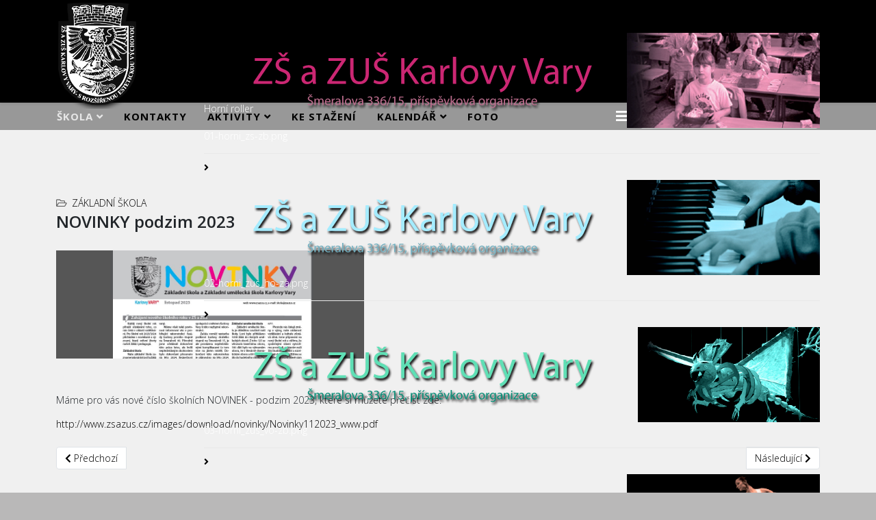

--- FILE ---
content_type: text/html; charset=utf-8
request_url: https://zsazus.cz/index.php/component/content/article/12-zakladni-skola/314-novinky-podzim-2023?Itemid=101
body_size: 11045
content:
<!DOCTYPE html>
<html xmlns="http://www.w3.org/1999/xhtml" xml:lang="cs-cz" lang="cs-cz" dir="ltr">
	<head>
		<meta http-equiv="X-UA-Compatible" content="IE=edge">
		<meta name="viewport" content="width=device-width, initial-scale=1">
		<base href="https://zsazus.cz/index.php/component/content/article/12-zakladni-skola/314-novinky-podzim-2023" />
	<meta http-equiv="content-type" content="text/html; charset=utf-8" />
	<meta name="author" content="Super User" />
	<meta name="description" content="Základní škola a Základní umělecká škola Karlovy Vary, Šmeralova 336/15, příspěvková organizace" />
	<meta name="generator" content="Joomla! - Open Source Content Management" />
	<title>ZŠ a ZUŠ Karlovy Vary</title>
	<link href="/images/favicon.png" rel="shortcut icon" type="image/vnd.microsoft.icon" />
	<link href="https://zsazus.cz/index.php/component/search/?Itemid=101&amp;id=314:novinky-podzim-2023&amp;format=opensearch" rel="search" title="Hledat ZŠ a ZUŠ Karlovy Vary" type="application/opensearchdescription+xml" />
	<link href="/plugins/content/pdf_embed/assets/css/style.css" rel="stylesheet" type="text/css" />
	<link href="/components/com_imageshow/assets/css/style.css" rel="stylesheet" type="text/css" />
	<link href="//fonts.googleapis.com/css?family=Open+Sans:300,300italic,regular,italic,600,600italic,700,700italic,800,800italic&amp;subset=latin" rel="stylesheet" type="text/css" />
	<link href="/templates/shaper_helix3/css/bootstrap.min.css" rel="stylesheet" type="text/css" />
	<link href="/templates/shaper_helix3/css/joomla-fontawesome.min.css" rel="stylesheet" type="text/css" />
	<link href="/templates/shaper_helix3/css/font-awesome-v4-shims.min.css" rel="stylesheet" type="text/css" />
	<link href="/templates/shaper_helix3/css/template.css" rel="stylesheet" type="text/css" />
	<link href="/templates/shaper_helix3/css/presets/preset1.css" rel="stylesheet" class="preset" type="text/css" />
	<link href="/templates/shaper_helix3/css/frontend-edit.css" rel="stylesheet" type="text/css" />
	<link href="https://zsazus.cz/modules/mod_jmg_sidebar/assets/css/font-awesome.css" rel="stylesheet" type="text/css" />
	<link href="https://zsazus.cz/modules/mod_jmg_sidebar/assets/css/mod_jmg_sidebar_top_right.css" rel="stylesheet" type="text/css" />
	<link href="/plugins/jsnimageshow/themeslider/assets/css/style.css" rel="stylesheet" type="text/css" />
	<link href="/plugins/jsnimageshow/themeslider/assets/css/skitter/skitter.styles.css" rel="stylesheet" type="text/css" />
	<style type="text/css">


.readmore {
    padding-left: 10px;
    font-weight: bold;
    font-style: italic;
    font-size: 16px;
}

.newsflash-title {
    padding-top: 30px;
}

.pg-cv-name {
    text-align: left;
    margin-top: 5px;
    font-size: small;
}


hr {

    margin-top: 20px;
    margin-bottom: 20px;
    border: 0;
        border-top-color: currentcolor;
        border-top-style: none;
        border-top-width: 0px;
    border-top: 1px solid 
    #828282;

}

div#jem h2 {
    font-weight: normal !important;
    font-size: 22px;
    margin-top: 0em;
    margin-bottom: 1em;
    padding: 0.3em 0.3em;
    background: none repeat scroll 0% 0% #e4e4e4;
    border: 0px;
}

div#jem h1.componentheading {
    font-size: 24px;
	margin-bottom:6px;
	margin-top: 6px;
        font-weight: bold;
}

.inputbox.search-query {
    display: block;
    width: 218px;
    float: right;
    height: 34px;
    margin: 2px -14px 0px 0px;
    padding: 6px 12px;
    font-size: 14px;
    line-height: 1.428571429;
    color: #FFF;
    background-color: #3c3c3c;
    background-image: none;
    border: 1px solid #ccc;
    border-radius: 0px;
    -webkit-box-shadow: inset 0 1px 1px rgba(0,0,0,0.075);
    box-shadow: inset 0 1px 1px rgba(0,0,0,0.075);
    -webkit-transition: border-color ease-in-out .15s, box-shadow ease-in-out .15s;
    -o-transition: border-color ease-in-out .15s, box-shadow ease-in-out .15s;
    transition: border-color ease-in-out .15s, box-shadow ease-in-out .15s;
}

div#sp-title.col-sm-9.col-md-9{
padding: 0px 4px 0px 0px;
}

.jsn-themeslider-x1 {
padding-top: 10px;
float: right;
}



div#jem .inputbox:hover {
    border: 0px solid #808080;
    background-color: #888888;
}

div#jem .inputbox {
    border: 0px solid #808080;
    background-color: #b7b7b7;
    cursor: pointer;
    margin: 0px

}

.readmore {
padding-left: 10px;
font-weight: bold;
font-style: italic;
}


div#jem h2 {
	font-weight:normal !important;
	margin-top:1em;
	margin-bottom:1em;
	padding:0.3em 0.3em;
	background:none repeat scroll 0% 0% #e4e4e4;
	border:1px solid #808080;
}

/*
.col-lg-1, .col-lg-10, .col-lg-11, .col-lg-12, .col-lg-2, .col-lg-3, .col-lg-4, .col-lg-5, .col-lg-6, .col-lg-7, .col-lg-8, .col-lg-9, .col-md-1, .col-md-10, .col-md-11, .col-md-12, .col-md-2, .col-md-3, .col-md-4, .col-md-5, .col-md-6, .col-md-7, .col-md-8, .col-md-9, .col-sm-1, .col-sm-10, .col-sm-11, .col-sm-12, .col-sm-2, .col-sm-3, .col-sm-4, .col-sm-5, .col-sm-6, .col-sm-7, .col-sm-8, .col-sm-9, .col-xs-1, .col-xs-10, .col-xs-11, .col-xs-12, .col-xs-2, .col-xs-3, .col-xs-4, .col-xs-5, .col-xs-6, .col-xs-7, .col-xs-8, .col-xs-9 {
    position: relative;
    min-height: 1px;
    padding-right: 0px;
    padding-left: 15px;
}
*/

body {
    background-color: #b9b8b8;
line-height: inherit;
}


ul {
    display: block;
    list-style-type: disc;
    margin-block-start: 1em;
    margin-block-end: 1em;
    margin-inline-start: 0px;
    margin-inline-end: 0px;
   /* padding-inline-start: 10px;*/
}

#sp-menu {
    background-color: #989898;
    color: #FFF;
    height: 40px;
    text-size:15px;
}

.sp-megamenu-parent >li >a,
.sp-megamenu-parent >li >span {
  display: inline-block;
  padding: 0 15px;
  line-height: 40px;
  font-size: 15px;
  text-transform: uppercase;
  font-weight: bolder;
  letter-spacing: 1px;
  color: #000;
  margin: 0;
}
.sp-megamenu-parent {
    list-style: none;
    padding: 0;
    margin: 0;
    z-index: 99;
    display: block;
    float: left;
    position: relative;
  font-weight: bolder;
}
.sp-megamenu-parent .sp-dropdown .sp-dropdown-inner {
  background: #989898;
  box-shadow: 0 3px 5px 0 rgba(0,0,0,0.2);
  padding: 20px;
  font-weight: bolder;
  text-transform: uppercase;
}
a {
  color: #000;
}
a:hover {
  color: #656565;
}
.sp-megamenu-parent >li.active>a,
.sp-megamenu-parent >li:hover>a {
  color: #e7e7e7;
}
/*rozbalovací menu - polozka*/
.sp-megamenu-parent .sp-dropdown li.sp-menu-item >a:hover {
  background: none; 
}
.sp-megamenu-parent .sp-dropdown li.sp-menu-item.active>a {
  color: #FFF;
}
#offcanvas-toggler >i {
  color: #FFFFFF;
}
#offcanvas-toggler >i:hover {
  color: #e7e7e7;
}
#offcanvas-toggler {
    float: right;
    line-height: 40px;
    margin-left: 15px;
    font-size: 20px;
}
.btn-primary,
.sppb-btn-primary {
  border-color: #0faae4;
  background-color: #000;
}
.btn-primary:hover,
.sppb-btn-primary:hover {
  border-color: #0d8ab9;
  background-color: #0e9cd1;
}
ul.social-icons >li a:hover {
  color: #FFF;
}
.sp-page-title {
  background: #FFF;
}
.layout-boxed .body-innerwrapper {
  background: #ffffff;
}
.sp-module ul >li >a {
  color: #000000;
}
.sp-module ul >li >a:hover {
  color: #FFF;
}
.sp-module .latestnews >div >a {
  color: #000000;
}
.sp-module .latestnews >div >a:hover {
  color: #FFF;
}
.sp-module .tagscloud .tag-name:hover {
  background: #FFF;
}
.sp-simpleportfolio .sp-simpleportfolio-filter > ul > li.active > a,
.sp-simpleportfolio .sp-simpleportfolio-filter > ul > li > a:hover {
  background: #FFF;
}
.search .btn-toolbar button {
  background: #FFF;
}
.post-format {
  background: #FFF;
}
.voting-symbol span.star.active:before {
  color: #FFF;
}
.sp-rating span.star:hover:before,
.sp-rating span.star:hover ~ span.star:before {
  color: #0e9cd1;
}
.entry-link,
.entry-quote {
  background: #FFF;
}
blockquote {
  border-color: #FFF;
}
.carousel-left:hover,
.carousel-right:hover {
  background: #FFF;
}
#sp-footer {
  background: #656567;
}
.sp-comingsoon body {
  background-color: #FFF;
}
.pagination>li>a,
.pagination>li>span {
  color: #000000;
}
.pagination>li>a:hover,
.pagination>li>a:focus,
.pagination>li>span:hover,
.pagination>li>span:focus {
  color: #000000;
}

.pagination>.active>a,
.pagination>.active>span {
  border-color: #FFF;
  background-color: #FFF;
}
.pagination>.active>a:hover,
.pagination>.active>a:focus,
.pagination>.active>span:hover,
.pagination>.active>span:focus {
  border-color: #FFF;
  background-color: #FFF;
}
.sppb-col, .sppb-col-auto, .sppb-col-lg, .sppb-col-lg-1, .sppb-col-lg-10, .sppb-col-lg-11, .sppb-col-lg-12, .sppb-col-lg-2, .sppb-col-lg-3, .sppb-col-lg-4, .sppb-col-lg-5, .sppb-col-lg-6, .sppb-col-lg-7, .sppb-col-lg-8, .sppb-col-lg-9, .sppb-col-lg-auto, .sppb-col-md, .sppb-col-md-1, .sppb-col-md-10, .sppb-col-md-11, .sppb-col-md-12, .sppb-col-md-2, .sppb-col-md-3, .sppb-col-md-4, .sppb-col-md-5, .sppb-col-md-6, .sppb-col-md-7, .sppb-col-md-8, .sppb-col-md-9, .sppb-col-md-auto, .sppb-col-sm, .sppb-col-sm-1, .sppb-col-sm-10, .sppb-col-sm-11, .sppb-col-sm-12, .sppb-col-sm-2, .sppb-col-sm-3, .sppb-col-sm-4, .sppb-col-sm-5, .sppb-col-sm-6, .sppb-col-sm-7, .sppb-col-sm-8, .sppb-col-sm-9, .sppb-col-sm-auto, .sppb-col-xl, .sppb-col-xl-1, .sppb-col-xl-10, .sppb-col-xl-11, .sppb-col-xl-12, .sppb-col-xl-2, .sppb-col-xl-3, .sppb-col-xl-4, .sppb-col-xl-5, .sppb-col-xl-6, .sppb-col-xl-7, .sppb-col-xl-8, .sppb-col-xl-9, .sppb-col-xl-auto, .sppb-col-xs-1, .sppb-col-xs-10, .sppb-col-xs-11, .sppb-col-xs-12, .sppb-col-xs-2, .sppb-col-xs-3, .sppb-col-xs-4, .sppb-col-xs-5, .sppb-col-xs-6, .sppb-col-xs-7, .sppb-col-xs-8, .sppb-col-xs-9 {
    position: relative;
    width: 100%;
    min-height: 1px;
    padding-right: 4px;
    padding-left: 4px;
}
/*
.sppb-row-container {
    width: 1150px;
}*/

.event-title {
	padding-left: 0px;
	font-size: 12px;
	margin: 0 0 5px;
        color: #FFF;
}

div#jemmodulebanner .eventset {
	margin-bottom: 0px;
	padding: 6px;
	border: 0px dotted silver;
    text-align: left;
}
#sp-header {
    background-color: #FFF;
    color: #ffffff;
    padding: 0px 0px 140px 0px;
}

#sp-header.menu-fixed {
    position: fixed;
    z-index: 9999;
}
.mod_jmg_sidebar_wrapper.mod_jmg_sidebar_anim_slide.open div.mod_jmg_sidebar_body, .mod_jmg_sidebar_wrapper.mod_jmg_sidebar_anim_flip.open div.mod_jmg_sidebar_body, .mod_jmg_sidebar_wrapper.mod_jmg_sidebar_anim_bounce.open div.mod_jmg_sidebar_body {
    box-shadow: 0 0 0 0 rgba(0, 0, 0, 0.2);
}

.jemmodulebasicakcenauvod {
	font-size: 13px;
        line-height: 13px;
        color: #FFF;
        font-weight: bolder;
        margin-top: -5px;
        margin-bottom: -32px;
} 
#jemmodulebasic ul {
    margin-left: -0.3em;
    padding-left: 0;
    list-style-type: none;
}

.titlepole {
	padding: -10px;
        margin: 0px;
} 

a.mod-articles-category-title {
	font-size: 13px;
        line-height: 23px;
        font-weight: bolder;
} body{font-family:Open Sans, sans-serif; font-weight:300; }h1{font-family:Open Sans, sans-serif; font-weight:800; }h2{font-family:Open Sans, sans-serif; font-weight:600; }h3{font-family:Open Sans, sans-serif; font-weight:normal; }h4{font-family:Open Sans, sans-serif; font-weight:normal; }h5{font-family:Open Sans, sans-serif; font-weight:600; }h6{font-family:Open Sans, sans-serif; font-weight:600; }@media (min-width: 1400px) {
.container {
max-width: 1140px;
}
}#sp-header{ background-color:#000000;color:#ffffff;padding:0px 0px 150px 0px ; }#sp-top-bar{ background-color:#000000;color:#ffffff;padding:0 0 0 0; }#sp-menu{ padding:0px 5px 0px 0px;margin:0px 0px 0px 0px; }#sp-main-body{ background-color:#f0f0f0; }#sp-bottom{ background-color:#f5f5f5;padding:100px 0px; }#sp-footer{ background-color:#b8b8b8;color:#474747; }
	.mod_jmg_sidebar_button,
	.mod_jmg_sidebar_button_extern{
		-webkit-border-radius: 0%;
		-moz-border-radius: 0%;
		border-radius: 0%;
	}
	.mod_jmg_sidebar_button_position_1 .mod_jmg_sidebar_button,
	.mod_jmg_sidebar_button_position_1 .mod_jmg_sidebar_button_extern{
		background: #dddddd;
		color: #ffffff;
	}
	.mod_jmg_sidebar_button_position_2 .mod_jmg_sidebar_button,
	.mod_jmg_sidebar_button_position_2 .mod_jmg_sidebar_button_extern{
		background: #dddddd;
		color: #ffffff;
	}
	.mod_jmg_sidebar_body{
		color: #000000;
		background: 255,255,255;
	}
	.mod_jmg_sidebar_image_container{
		padding: 5px;
	}

	.mod_jmg_sidebar_wrapper.mod_jmg_sidebar_overlap,
	.mod_jmg_sidebar_wrapper.mod_jmg_sidebar_popup{
		right: -160px;
		width: 160px;
		height: 8000px;
		top: 200px;
	}
	.mod_jmg_sidebar_wrapper.mod_jmg_sidebar_push{
		right: -160px;
		width: 160px;
		height: 100%;
		top: 0;
	}
	.mod_jmg_sidebar_wrapper.mod_jmg_sidebar_anim_slide.mod_jmg_sidebar_popup.open{
		right: calc(50% - 80px);
	}
	.mod_jmg_sidebar_wrapper.mod_jmg_sidebar_anim_flip.mod_jmg_sidebar_popup.open{
		animation-name: flippopup;
		animation-duration: 300ms;
		animation-iteration-count: 1;
		animation-timing-function: linear;
		transform: rotateY(0deg);
		right: calc(50% - 80px);
	}
	@keyframes flippopup { 
			0% { 
				transform: perspective( 1000px ) rotateY( -90deg );
				filter: opacity(0%);
				right: calc(50% - 80px);
			} 
			100% { 
				transform: perspective( 1000px ) rotateY( 0deg );
				filter: opacity(100%);
				right: calc(50% - 80px);
			}
	}
	.mod_jmg_sidebar_wrapper.mod_jmg_sidebar_anim_bounce.mod_jmg_sidebar_popup.open{
		right: calc(50% - 80px);
	}
	body.mod_jmg_sidebar_push.pushed{
		margin-right: 160px;
	}
	@media (max-width: 767px) {
		.mod_jmg_sidebar_wrapper.mod_jmg_sidebar_overlap,
		.mod_jmg_sidebar_wrapper.mod_jmg_sidebar_popup,
		.mod_jmg_sidebar_wrapper.mod_jmg_sidebar_push{
			right: -100%;
			width: 100%;
			height: 100%;
			top: 0px;
		}
		.mod_jmg_sidebar_wrapper.mod_jmg_sidebar_popup.open{
			right: 0;
		}
		body.mod_jmg_sidebar_push.pushed{
			margin-right: 160px;
		}	
		.smartphone_0{
			display: none !important;
		}
	}
	.jsn-themeslider-skitter-rnEP8 .label_skitter {filter:alpha(opacity=75);opacity: 0.75;}.jsn-themeslider-skitter-rnEP8 .label_skitter p.jsn-themeslider-caption-title {font-family: Verdana;
font-size: 12px;
font-weight: bold;
text-align: left;
color: #E9E9E9;}.jsn-themeslider-skitter-rnEP8 .label_skitter p.jsn-themeslider-caption-description {font-family: Arial;
font-size: 11px;
font-weight: normal;
text-align: left;
color: #AFAFAF;}.jsn-themeslider-skitter-rnEP8 .label_skitter a.jsn-themeslider-caption-link {font-family: Verdana;
font-size: 11px;
font-weight: bold;
text-align: right;
color: #E06614;}.jsn-themeslider-skitter-rnEP8 .info_slide {top: 15px;}.jsn-themeslider-skitter-rnEP8 .info_slide_dots {top: 15px;}.jsn-themeslider-skitter-rnEP8 {background: none;}
	</style>
	<script type="application/json" class="joomla-script-options new">{"csrf.token":"8eb2169e8da7776a3c3e7b27e7e47ace","system.paths":{"root":"","base":""}}</script>
	<script src="/media/jui/js/jquery.min.js?fd18b3567877052f161f5d1d75ae8764" type="text/javascript"></script>
	<script src="/media/jui/js/jquery-noconflict.js?fd18b3567877052f161f5d1d75ae8764" type="text/javascript"></script>
	<script src="/media/jui/js/jquery-migrate.min.js?fd18b3567877052f161f5d1d75ae8764" type="text/javascript"></script>
	<script src="/plugins/system/helix3/assets/js/bootstrap.legacy.js" type="text/javascript"></script>
	<script src="/templates/shaper_helix3/js/bootstrap.min.js" type="text/javascript"></script>
	<script src="/templates/shaper_helix3/js/jquery.sticky.js" type="text/javascript"></script>
	<script src="/templates/shaper_helix3/js/main.js" type="text/javascript"></script>
	<script src="/templates/shaper_helix3/js/frontend-edit.js" type="text/javascript"></script>
	<script src="https://player.vimeo.com/api/player.js" type="text/javascript"></script>
	<script src="/media/system/js/mootools-core.js?fd18b3567877052f161f5d1d75ae8764" type="text/javascript"></script>
	<script src="/media/system/js/core.js?fd18b3567877052f161f5d1d75ae8764" type="text/javascript"></script>
	<script src="/components/com_imageshow/assets/js/jquery.min.js" type="text/javascript"></script>
	<script src="/plugins/jsnimageshow/themeslider/assets/js/jsn_is_conflict.js" type="text/javascript"></script>
	<script src="/plugins/jsnimageshow/themeslider/assets/js/skitter/jquery.easing.1.3.js" type="text/javascript"></script>
	<script src="/plugins/jsnimageshow/themeslider/assets/js/skitter/jquery.animate-colors-min.js" type="text/javascript"></script>
	<script src="/plugins/jsnimageshow/themeslider/assets/js/skitter/jquery.skitter.js" type="text/javascript"></script>
	<script type="text/javascript">

var sp_preloader = '0';

var sp_gotop = '1';

var sp_offanimation = 'default';

	  //jQuery.noConflict();
      jQuery(document).ready(function(){
	  	jQuery( "body" ).addClass( "mod_jmg_sidebar_overlap pushed" );
        jQuery( ".mod_jmg_sidebar_button" ).click(function() {
			var getTarget = jQuery(this).attr("data-target");
			var overlay = jQuery( ".mod_jmg_sidebar_overlay" );
			jQuery( ".mod_jmg_sidebar_wrapper" ).addClass( "closed" );
			if(jQuery( getTarget ).hasClass( "open" )){
				jQuery( getTarget ).removeClass( "open" );
				jQuery( ".mod_jmg_sidebar_wrapper" ).removeClass( "closed" );
				if(overlay.hasClass( "mod_jmg_sidebar_overlay_1" )){
					overlay.addClass( "closed" );
					overlay.removeClass( "open" );				
				}
				jQuery( "body" ).removeClass( "pushed" );
			}
			else{
				jQuery( getTarget ).addClass( "open" );
				jQuery( getTarget ).removeClass( "closed" );
				if(overlay.hasClass( "mod_jmg_sidebar_overlay_1" )){
					overlay.addClass( "open" );
					overlay.removeClass( "closed" );
				}
				jQuery( "body" ).addClass( "pushed" );
			}
		});	
		
		jQuery( ".mod_jmg_sidebar_overlay" ).click(function() {
			var overlay = jQuery( ".mod_jmg_sidebar_overlay" );
			if(overlay.hasClass( "mod_jmg_sidebar_overlay_1" )){
				overlay.addClass( "closed" );
				overlay.removeClass( "open" );				
			}
			jQuery( ".mod_jmg_sidebar_wrapper" ).removeClass( "closed" );
			jQuery( ".mod_jmg_sidebar_wrapper" ).removeClass( "open" );
			jQuery( "body" ).removeClass( "pushed" );
		});
		
      });

	</script>
	<meta property="og:url" content="https://zsazus.cz/index.php/component/content/article/12-zakladni-skola/314-novinky-podzim-2023" />
	<meta property="og:type" content="article" />
	<meta property="og:title" content="NOVINKY podzim 2023" />
	<meta property="og:description" content="" />
			</head>
	
	<body class="site com-content view-article no-layout no-task itemid-101 cs-cz ltr  sticky-header layout-fluid off-canvas-menu-init">
	
		<div class="body-wrapper">
			<div class="body-innerwrapper">
				<header id="sp-header" class="d-none d-md-block"><div class="container"><div class="row"><div id="sp-logo" class="col-4 col-lg-3 "><div class="sp-column "><div class="logo"><a href="/"><img class="sp-default-logo" src="/images/loga_skoly/logo_m1bl.png" srcset="" alt="ZŠ a ZUŠ Karlovy Vary"></a></div></div></div><div id="sp-title" class="col-lg-9 "><div class="sp-column titlepole"><div class="sp-module jsn-themeslider-x1"><div class="sp-module-content"><!-- JSN IMAGESHOW FREE 5.0.15 - Theme Slider 1.2.9 --><div class="jsn-container"><div class="jsn-gallery"><div id="jsn-themeslider-skitter-rnEP8"><div style="width: 900px; height: 139px;" class="box_skitter jsn-themeslider-gallery jsn-themeslider-skitter-rnEP8">
<ul><li>
			   			<a href="javascript:void(0);" >
			   				<img src="https://zsazus.cz/images/horni_roller/01-horni_zs-zb.png" title="01-horni_zs-zb.png" alt="01-horni_zs-zb.png"/>
			   			</a>
			   			<div class="label_text"><p class="jsn-themeslider-caption-title">01-horni_zs-zb.png</p></div>
					 </li><li>
			   			<a href="javascript:void(0);" >
			   				<img src="https://zsazus.cz/images/horni_roller/02-horni_zus_ho-za.png" title="02-horni_zus_ho-za.png" alt="02-horni_zus_ho-za.png"/>
			   			</a>
			   			<div class="label_text"><p class="jsn-themeslider-caption-title">02-horni_zus_ho-za.png</p></div>
					 </li><li>
			   			<a href="javascript:void(0);" >
			   				<img src="https://zsazus.cz/images/horni_roller/03-horni_zus_vo-zb.png" title="03-horni_zus_vo-zb.png" alt="03-horni_zus_vo-zb.png"/>
			   			</a>
			   			<div class="label_text"><p class="jsn-themeslider-caption-title">03-horni_zus_vo-zb.png</p></div>
					 </li><li>
			   			<a href="javascript:void(0);" >
			   				<img src="https://zsazus.cz/images/horni_roller/04-horni_zus_to-zb.png" title="04-horni_zus_to-zb.png" alt="04-horni_zus_to-zb.png"/>
			   			</a>
			   			<div class="label_text"><p class="jsn-themeslider-caption-title">04-horni_zus_to-zb.png</p></div>
					 </li><li>
			   			<a href="javascript:void(0);" >
			   				<img src="https://zsazus.cz/images/horni_roller/05-horni_zus_ldo-za.png" title="05-horni_zus_ldo-za.png" alt="05-horni_zus_ldo-za.png"/>
			   			</a>
			   			<div class="label_text"><p class="jsn-themeslider-caption-title">05-horni_zus_ldo-za.png</p></div>
					 </li><li>
			   			<a href="javascript:void(0);" >
			   				<img src="https://zsazus.cz/images/horni_roller/06-horni_sd-za.png" title="06-horni_sd-za.png" alt="06-horni_sd-za.png"/>
			   			</a>
			   			<div class="label_text"><p class="jsn-themeslider-caption-title">06-horni_sd-za.png</p></div>
					 </li><li>
			   			<a href="javascript:void(0);" >
			   				<img src="https://zsazus.cz/images/horni_roller/07-horni_sj-za.png" title="07-horni_sj-za.png" alt="07-horni_sj-za.png"/>
			   			</a>
			   			<div class="label_text"><p class="jsn-themeslider-caption-title">07-horni_sj-za.png</p></div>
					 </li></ul><input type="hidden" class="cache_skitter_index" value="" /></div>
</div><script type="text/javascript">
						jsnThemeSliderjQuery(function() {
						jsnThemeSliderjQuery(document).ready(function(){
							var wrap_width = parseInt(900);
							var window_width = parseInt(jsnThemeSliderjQuery(window).width());
							if (wrap_width > window_width) {
								jsnThemeSliderjQuery('.jsn-themeslider-skitter-rnEP8').css("width", "100%");
							} else {
								jsnThemeSliderjQuery('.jsn-themeslider-skitter-rnEP8').css("width", "900px");
							}
							var oldHTML = jsnThemeSliderjQuery('#jsn-themeslider-skitter-rnEP8').html();
							var options = {"animation":"circlesInside","navigation":false,"dots":false,"numbers":false,"caption_title_css":"font-family: Verdana;\r\nfont-size: 12px;\r\nfont-weight: bold;\r\ntext-align: left;\r\ncolor: #E9E9E9;","caption_description_css":"font-family: Arial;\r\nfont-size: 11px;\r\nfont-weight: normal;\r\ntext-align: left;\r\ncolor: #AFAFAF;","caption_link_css":"font-family: Verdana;\r\nfont-size: 11px;\r\nfont-weight: bold;\r\ntext-align: right;\r\ncolor: #E06614;","caption_position":"bottom","caption_caption_opacity":"filter:alpha(opacity=75);opacity: 0.75;","interval":3000,"controls":false,"stop_over":true,"auto_play":true,"caption_title_show":true,"caption_description_show":true,"caption_link_show":false,"label":false,"animateNumberActive":{"backgroundColor":"#CC3333","color":"#fff"},"click_action":"no_action","open_link_in":"current_browser","img_transparent_background":true,"velocity":"0.2","skitter_class_id":"jsn-themeslider-skitter-rnEP8"};
							options.base_height = 139;
							jsnThemeSliderjQuery('.jsn-themeslider-skitter-rnEP8').skitter(options);
							jsnThemeSliderjQuery('.jsn-themeslider-skitter-rnEP8 .image_main').css("max-width", "");
							var jsn_rnEP8 = jsnThemeSliderjQuery(window).width();
							var cacheResize;
							jsnThemeSliderjQuery(window).resize(function (e) {
								if (jsn_rnEP8 != jsnThemeSliderjQuery(window).width())
								{
									clearTimeout(cacheResize);
									cacheResize = "";
									var oldCacheIndex = jsnThemeSliderjQuery('#jsn-themeslider-skitter-rnEP8 .cache_skitter_index').attr('value');
									jsnThemeSliderjQuery('#jsn-themeslider-skitter-rnEP8').html(oldHTML);
									var wrap_width = parseInt(900);
							var window_width = parseInt(jsnThemeSliderjQuery(window).width());
							if (wrap_width > window_width) {
								jsnThemeSliderjQuery('.jsn-themeslider-skitter-rnEP8').css("width", "100%");
							} else {
								jsnThemeSliderjQuery('.jsn-themeslider-skitter-rnEP8').css("width", "900px");
							}
									jsnThemeSliderjQuery('#jsn-themeslider-skitter-rnEP8 .cache_skitter_index').attr('value', oldCacheIndex);
									var options = {"animation":"circlesInside","navigation":false,"dots":false,"numbers":false,"caption_title_css":"font-family: Verdana;\r\nfont-size: 12px;\r\nfont-weight: bold;\r\ntext-align: left;\r\ncolor: #E9E9E9;","caption_description_css":"font-family: Arial;\r\nfont-size: 11px;\r\nfont-weight: normal;\r\ntext-align: left;\r\ncolor: #AFAFAF;","caption_link_css":"font-family: Verdana;\r\nfont-size: 11px;\r\nfont-weight: bold;\r\ntext-align: right;\r\ncolor: #E06614;","caption_position":"bottom","caption_caption_opacity":"filter:alpha(opacity=75);opacity: 0.75;","interval":3000,"controls":false,"stop_over":true,"auto_play":true,"caption_title_show":true,"caption_description_show":true,"caption_link_show":false,"label":false,"animateNumberActive":{"backgroundColor":"#CC3333","color":"#fff"},"click_action":"no_action","open_link_in":"current_browser","img_transparent_background":true,"velocity":"0.2","skitter_class_id":"jsn-themeslider-skitter-rnEP8"};
									options.base_height = 139;
									cacheResize = setTimeout(function () {
										jsnThemeSliderjQuery('.jsn-themeslider-skitter-rnEP8').skitter(options);
										jsnThemeSliderjQuery('.jsn-themeslider-skitter-rnEP8 .image_main').css("max-width", "");
									}, 500);
									jsn_rnEP8 = jsnThemeSliderjQuery(window).width();
								}
							});
							jQuery("#jsn-themeslider-skitter-rnEP8").parents("div.jsn-pagebuilder.pb-element-container.pb-element-tab").find("ul.nav-tabs li a").on("click", function (e) {
								//if (jsn_rnEP8 != jsnThemeSliderjQuery(window).width())
								//{
									clearTimeout(cacheResize);
									cacheResize = "";
									var oldCacheIndex = jsnThemeSliderjQuery('#jsn-themeslider-skitter-rnEP8 .cache_skitter_index').attr('value');
									jsnThemeSliderjQuery('#jsn-themeslider-skitter-rnEP8').html(oldHTML);
									var wrap_width = parseInt(900);
							var window_width = parseInt(jsnThemeSliderjQuery(window).width());
							if (wrap_width > window_width) {
								jsnThemeSliderjQuery('.jsn-themeslider-skitter-rnEP8').css("width", "100%");
							} else {
								jsnThemeSliderjQuery('.jsn-themeslider-skitter-rnEP8').css("width", "900px");
							}
									jsnThemeSliderjQuery('#jsn-themeslider-skitter-rnEP8 .cache_skitter_index').attr('value', oldCacheIndex);
									var options = {"animation":"circlesInside","navigation":false,"dots":false,"numbers":false,"caption_title_css":"font-family: Verdana;\r\nfont-size: 12px;\r\nfont-weight: bold;\r\ntext-align: left;\r\ncolor: #E9E9E9;","caption_description_css":"font-family: Arial;\r\nfont-size: 11px;\r\nfont-weight: normal;\r\ntext-align: left;\r\ncolor: #AFAFAF;","caption_link_css":"font-family: Verdana;\r\nfont-size: 11px;\r\nfont-weight: bold;\r\ntext-align: right;\r\ncolor: #E06614;","caption_position":"bottom","caption_caption_opacity":"filter:alpha(opacity=75);opacity: 0.75;","interval":3000,"controls":false,"stop_over":true,"auto_play":true,"caption_title_show":true,"caption_description_show":true,"caption_link_show":false,"label":false,"animateNumberActive":{"backgroundColor":"#CC3333","color":"#fff"},"click_action":"no_action","open_link_in":"current_browser","img_transparent_background":true,"velocity":"0.2","skitter_class_id":"jsn-themeslider-skitter-rnEP8"};
									options.base_height = 139;
									cacheResize = setTimeout(function () {
										jsnThemeSliderjQuery('.jsn-themeslider-skitter-rnEP8').skitter(options);
										jsnThemeSliderjQuery('.jsn-themeslider-skitter-rnEP8 .image_main').css("max-width", "");
									}, 500);
									jsn_rnEP8 = jsnThemeSliderjQuery(window).width();
								//}
							});
						})});
				</script><div class="jsn-themeslider-seocontent">
<div><p>Horní roller</p><p></p><ul><li></li></ul></div></div>
</div></div></div></div></div></div></div></div></header><section id="sp-top-bar"><div class="container"><div class="row"><div id="sp-top1" class="col-lg-6 "><div class="sp-column "></div></div><div id="sp-top2" class="col-lg-6 "><div class="sp-column "></div></div></div></div></section><section id="sp-menu"><div class="container"><div class="row"><div id="sp-menu" class="col-lg-9 "><div class="sp-column ">			<div class='sp-megamenu-wrapper'>
				<a id="offcanvas-toggler" href="#" aria-label="Helix3 Megamenu Options"><i class="fa fa-bars" aria-hidden="true" title="Helix3 Megamenu Options"></i></a>
				<ul class="sp-megamenu-parent menu-fade d-none d-lg-block"><li class="sp-menu-item sp-has-child current-item active"><a  href="/index.php"  >Škola</a><div class="sp-dropdown sp-dropdown-main sp-menu-right" style="width: 240px;"><div class="sp-dropdown-inner"><ul class="sp-dropdown-items"><li class="sp-menu-item sp-has-child"><a  href="/index.php/home/zakladni-skola"  >ZŠ</a><div class="sp-dropdown sp-dropdown-sub sp-menu-right" style="width: 240px;"><div class="sp-dropdown-inner"><ul class="sp-dropdown-items"><li class="sp-menu-item"><a  href="/index.php/home/zakladni-skola/zs-uvod"  >ZŠ - úvod</a></li><li class="sp-menu-item"><a  href="/index.php/home/zakladni-skola/zs-pedagogove"  >ZŠ - pedagogové</a></li><li class="sp-menu-item"><a  href="/index.php/home/zakladni-skola/souteze"  >Soutěže</a></li></ul></div></div></li><li class="sp-menu-item sp-has-child"><a  href="/index.php/home/zus-ho"  >ZUŠ - hudební obor</a><div class="sp-dropdown sp-dropdown-sub sp-menu-right" style="width: 240px;"><div class="sp-dropdown-inner"><ul class="sp-dropdown-items"><li class="sp-menu-item sp-has-child"><a  href="/index.php/home/zus-ho/zus-obory"  >Vyučované obory</a><div class="sp-dropdown sp-dropdown-sub sp-menu-right" style="width: 240px;"><div class="sp-dropdown-inner"><ul class="sp-dropdown-items"><li class="sp-menu-item"><a  href="/index.php/home/zus-ho/zus-obory/zus-bici"  >Bicí nástroje</a></li><li class="sp-menu-item"><a  href="/index.php/home/zus-ho/zus-obory/ceske-dudy"  >České dudy</a></li><li class="sp-menu-item"><a  href="/index.php/home/zus-ho/zus-obory/zus-drevene-dechove"  >Dřevěné dechové nástroje</a></li><li class="sp-menu-item"><a  href="/index.php/home/zus-ho/zus-obory/zus-ekn"  >Elektronické klávesové nástroje a akordeon</a></li><li class="sp-menu-item"><a  href="/index.php/home/zus-ho/zus-obory/zus-kytary"  >Kytary</a></li><li class="sp-menu-item"><a  href="/index.php/home/zus-ho/zus-obory/zus-klavir"  >Klavír</a></li><li class="sp-menu-item"><a  href="/index.php/home/zus-ho/zus-obory/zus-smycce"  >Smyčcové nástroje</a></li><li class="sp-menu-item"><a  href="/index.php/home/zus-ho/zus-obory/zus-predskolni"  >Předškolní kolektivní výuka</a></li><li class="sp-menu-item"><a  href="/index.php/home/zus-ho/zus-obory/zus-skladba"  >Skladba a elektronické zpracování hudby</a></li><li class="sp-menu-item"><a  href="/index.php/home/zus-ho/zus-obory/zus-zpev"  >Zpěv</a></li><li class="sp-menu-item"><a  href="/index.php/home/zus-ho/zus-obory/zus-zestove-dechove"  >Žesťové dechové nástroje</a></li></ul></div></div></li><li class="sp-menu-item"><a  href="/index.php/home/zus-ho/pevecke-sbory"  >Pěvecké sbory</a></li><li class="sp-menu-item"><a  href="/index.php/home/zus-ho/nauky"  >Hudební nauky</a></li><li class="sp-menu-item"><a  href="/index.php/home/zus-ho/souteze"  >Soutěže</a></li><li class="sp-menu-item"><a  href="/index.php/home/zus-ho/symfonicky-orchestr"  >Symfonický orchestr</a></li><li class="sp-menu-item"><a  href="/index.php/home/zus-ho/big-band"  >Big Band</a></li><li class="sp-menu-item"><a  href="/index.php/home/zus-ho/lidove-soubory"  >Lidové soubory</a></li></ul></div></div></li><li class="sp-menu-item sp-has-child"><a  href="/index.php/home/zus-vo"  >ZUŠ - výtvarný obor</a><div class="sp-dropdown sp-dropdown-sub sp-menu-right" style="width: 240px;"><div class="sp-dropdown-inner"><ul class="sp-dropdown-items"><li class="sp-menu-item"><a  href="/index.php/home/zus-vo/zus-vo-aktualne"  >Aktuálně</a></li><li class="sp-menu-item"><a  href="/index.php/home/zus-vo/informace-a-ucitele"  >Informace a učitelé</a></li><li class="sp-menu-item"><a  href="/index.php/home/zus-vo/souteze"  >Soutěže</a></li></ul></div></div></li><li class="sp-menu-item sp-has-child"><a  href="/index.php/home/zus-tanecni-obor"  >ZUŠ - taneční obor</a><div class="sp-dropdown sp-dropdown-sub sp-menu-right" style="width: 240px;"><div class="sp-dropdown-inner"><ul class="sp-dropdown-items"><li class="sp-menu-item"><a  href="/index.php/home/zus-tanecni-obor/zus-to-info"  >Informace a učitelé</a></li><li class="sp-menu-item"><a  href="/index.php/home/zus-tanecni-obor/zus-to-aktualne"  >Aktuálně</a></li><li class="sp-menu-item"><a  href="/index.php/home/zus-tanecni-obor/zus-to-souteze"  >Soutěže</a></li></ul></div></div></li><li class="sp-menu-item sp-has-child"><a  href="/index.php/home/zus-ldo"  >ZUŠ - literárně dramatický obor</a><div class="sp-dropdown sp-dropdown-sub sp-menu-right" style="width: 240px;"><div class="sp-dropdown-inner"><ul class="sp-dropdown-items"><li class="sp-menu-item"><a  href="/index.php/home/zus-ldo/zus-ldo-aktualne"  >Aktuálně</a></li><li class="sp-menu-item"><a  href="/index.php/home/zus-ldo/zus-ldo-info-a-ucitele"  >Informace a učitelé</a></li><li class="sp-menu-item"><a  href="/index.php/home/zus-ldo/zus-ldo-souteze"  >Soutěže</a></li></ul></div></div></li><li class="sp-menu-item"><a  href="/index.php/home/skolni-jidelna"  >Školní jídelna</a></li><li class="sp-menu-item"><a  href="/index.php/home/skolni-druzina"  >Školní družina</a></li><li class="sp-menu-item"><a  href="/index.php/home/uredni-deska"  >Úřední deska</a></li><li class="sp-menu-item"><a  href="/index.php/home/nalezy"  >Nálezy</a></li></ul></div></div></li><li class="sp-menu-item"><a  href="/index.php/kontakty"  >Kontakty</a></li><li class="sp-menu-item sp-has-child"><a  href="/index.php/aktivity"  >Aktivity</a><div class="sp-dropdown sp-dropdown-main sp-menu-right" style="width: 240px;"><div class="sp-dropdown-inner"><ul class="sp-dropdown-items"><li class="sp-menu-item"><a  href="/index.php/aktivity/soutezni-prehlidka-tanecniho-oboru-zus-2022"  >Soutěžní přehlídka tanečního oboru ZUŠ 2022</a></li><li class="sp-menu-item sp-has-child"><a  href="/index.php/aktivity/galerie-duhova-paleta"  >Galerie Duhová paleta</a><div class="sp-dropdown sp-dropdown-sub sp-menu-right" style="width: 240px;"><div class="sp-dropdown-inner"><ul class="sp-dropdown-items"><li class="sp-menu-item"><a  href="/index.php/aktivity/galerie-duhova-paleta/hlavni-informace"  >Hlavní informace</a></li><li class="sp-menu-item"><a  href="/index.php/aktivity/galerie-duhova-paleta/informace-pro-vystavujici"  >Informace pro vystavující</a></li></ul></div></div></li><li class="sp-menu-item"><a  href="http://karlovarskyskrivanek.cz/"  >Karlovarský skřivánek</a></li></ul></div></div></li><li class="sp-menu-item"><a  href="/index.php/ke-stazeni"  >Ke stažení</a></li><li class="sp-menu-item sp-has-child"><a  href="/index.php/akce"  >Kalendář</a><div class="sp-dropdown sp-dropdown-main sp-menu-right" style="width: 240px;"><div class="sp-dropdown-inner"><ul class="sp-dropdown-items"><li class="sp-menu-item"><a  href="/index.php/akce"  >Všechny akce</a></li><li class="sp-menu-item"><a  href="http://zsazus.cz/index.php/akce/category/2-galerie-duhova-paleta"  >Galerie Duhová paleta</a></li><li class="sp-menu-item"><a  href="http://zsazus.cz/index.php/akce/category/3-hudebni-obor-zus"  >Hudební obor ZUŠ</a></li><li class="sp-menu-item"><a  href="http://zsazus.cz/index.php/akce/category/10-sbory"  >Pěvecké sbory</a></li><li class="sp-menu-item"><a  href="http://zsazus.cz/index.php/akce/category/7-provozni-informace"  >Provozní informace</a></li><li class="sp-menu-item"><a  href="http://zsazus.cz/index.php/akce/category/9-vytvarny-obor"  >Výtvarný obor ZUŠ</a></li><li class="sp-menu-item"><a  href="http://zsazus.cz/index.php/akce/category/5-literarne-dramaticky-obor-zus"  >Liter. dram. obor ZUŠ</a></li><li class="sp-menu-item"><a  href="http://zsazus.cz/index.php/akce/category/11-zakladni-skola"  >Základní škola</a></li><li class="sp-menu-item"><a  href="http://zsazus.cz/index.php/akce/category/8-skolni-druzina"  >Školní družina</a></li><li class="sp-menu-item"><a  href="http://zsazus.cz/index.php/akce/category/4-tanecni-obor-zus"  >Taneční obor ZUŠ</a></li></ul></div></div></li><li class="sp-menu-item"><a  href="/index.php/fotogalerie"  >Foto</a></li></ul>			</div>
		</div></div><div id="sp-hledat" class="col-lg-3 d-none d-md-block"><div class="sp-column "><div class="sp-module "><div class="sp-module-content"><div class="search">
	<form action="/index.php/component/content/?Itemid=101" method="post">
		<input name="searchword" id="mod-search-searchword" maxlength="200"  class="form-control search-query" type="text" size="200" placeholder="Hledat..." />
		<input type="hidden" name="task" value="search" />
		<input type="hidden" name="option" value="com_search" />
		<input type="hidden" name="Itemid" value="101" />
	</form>
</div>
</div></div></div></div></div></div></section><section id="sp-main-body"><div class="container"><div class="row"><div id="sp-component" class="col-lg-12 "><div class="sp-column "><div id="system-message-container">
	</div>
<article class="item item-page item-featured" itemscope itemtype="http://schema.org/Article">
	<meta itemprop="inLanguage" content="cs-CZ" />
	
	

	<div class="entry-header">
		
					
<dl class="article-info">
	
		<dt class="article-info-term"></dt>	
			
		
		
					<dd class="category-name">
	<i class="fa fa-folder-open-o" area-hidden="true"></i>
				<a href="/index.php/component/content/category/12-zakladni-skola?Itemid=101" itemprop="genre" data-toggle="tooltip" title="Kategorie článku">Základní škola</a>	</dd>		
		
			
			
		
			</dl>
		
					
			<h2 itemprop="name">
									NOVINKY podzim 2023							</h2>
												</div>

					
	
	
				
	
			<div itemprop="articleBody">
		<p><img src="/images/obrazky/POZVANKY/Výstřižek.JPG" alt="Výstřižek" width="450" height="158" /></p>
 
<p>&nbsp;</p>
<p>Máme pro vás nové číslo školních NOVINEK - podzim 2023, které si můžete přečíst zde:</p>
<p><a href="http://www.zsazus.cz/images/download/novinky/Novinky112023_www.pdf">http://www.zsazus.cz/images/download/novinky/Novinky112023_www.pdf</a></p>	</div>

	
	
	
<nav class="pagenavigation mt-4">
	<ul class="pagination ms-0">
			<li class="previous page-item">
			<a class="page-link" href="/index.php/component/content/article/12-zakladni-skola/321-vanocni-vystoupeni-7-b?Itemid=101" rel="prev">
			<span class="visually-hidden">
				Předchozí článek: Vánoční vystoupení 7. B			</span>
			<span class="icon-chevron-left" aria-hidden="true"></span> <span aria-hidden="true">Předchozí</span>			</a>
		</li>
				<li class="next page-item">
			<a class="page-link" href="/index.php/component/content/article/12-zakladni-skola/313-pozvani-do-vyzkumu-o-soukromem-doucovani?Itemid=101" rel="next">
			<span class="visually-hidden">
				Další článek: Pozvání do výzkumu o soukromém doučování			</span>
			<span aria-hidden="true">Následující</span> <span class="icon-chevron-right" aria-hidden="true"></span>			</a>
		</li>
		</ul>
</nav>
				
	
	
			<div class="article-footer-wrap">
			<div class="article-footer-top">
									<div class="helix-social-share">
		<div class="helix-social-share-icon">
			<ul>
				<li>
					<div class="facebook" data-toggle="tooltip" data-placement="top" title="Share On Facebook">
						<a class="facebook" onClick="window.open('https://www.facebook.com/sharer.php?u=https://zsazus.cz/index.php/component/content/article/12-zakladni-skola/314-novinky-podzim-2023?Itemid=101','Facebook','width=600,height=300,left='+(screen.availWidth/2-300)+',top='+(screen.availHeight/2-150)+''); return false;" href="https://www.facebook.com/sharer.php?u=https://zsazus.cz/index.php/component/content/article/12-zakladni-skola/314-novinky-podzim-2023?Itemid=101">
							<i class="fa fa-facebook"></i>
						</a>
					</div>
				</li>

				<li>
					<div class="twitter"  data-toggle="tooltip" data-placement="top" title="Share On Twitter">
						<a class="twitter" onClick="window.open('https://twitter.com/share?url=https://zsazus.cz/index.php/component/content/article/12-zakladni-skola/314-novinky-podzim-2023?Itemid=101&amp;text=NOVINKY%20podzim%202023','Twitter share','width=600,height=300,left='+(screen.availWidth/2-300)+',top='+(screen.availHeight/2-150)+''); return false;" href="http://twitter.com/share?url=https://zsazus.cz/index.php/component/content/article/12-zakladni-skola/314-novinky-podzim-2023?Itemid=101&amp;text=NOVINKY%20podzim%202023">
							<i class="fa fa-twitter"></i>
						</a>
					</div>
				</li>
				
				<li>
					<div class="linkedin">
						<a class="linkedin" data-toggle="tooltip" data-placement="top" title="Share On Linkedin" onClick="window.open('https://www.linkedin.com/shareArticle?mini=true&url=https://zsazus.cz/index.php/component/content/article/12-zakladni-skola/314-novinky-podzim-2023?Itemid=101','Linkedin','width=585,height=666,left='+(screen.availWidth/2-292)+',top='+(screen.availHeight/2-333)+''); return false;" href="https://www.linkedin.com/shareArticle?mini=true&url=https://zsazus.cz/index.php/component/content/article/12-zakladni-skola/314-novinky-podzim-2023?Itemid=101" >
							<i class="fa fa-linkedin-square"></i>
						</a>
					</div>
				</li>
			</ul>
		</div>		
	</div>
			</div>
					</div>
	
</article>
</div></div></div></div></section><section id="sp-bottom"><div class="container"><div class="row"><div id="sp-bottom4" class="col-md-6 col-lg-12 "><div class="sp-column "><div class="sp-module "><div class="sp-module-content">

<div class="mod_jmg_sidebar_overlay smartphone_0 mod_jmg_sidebar_overlay_0 open"></div>

<!--mod_jmg_sidebar_wrapper_1-->
<div class="mod_jmg_sidebar_wrapper mod_jmg_sidebar_overlap pushed mod_jmg_sidebar_1 smartphone_0 open mod_jmg_sidebar_anim_slide">
	<div class="mod_jmg_sidebar_body">
		<div class="mod_jmg_sidebar_container mod_jmg_sidebar_scroll_0">
		<div class="mod_jmg_sidebar_headline">
				</div>
		<div>
		<table style="width: 112px; height: 332px; margin-left: auto; margin-right: auto;">
<tbody>
<tr>
<td style="text-align: center;"><a href="https://zsazus.bakalari.cz/" title="Bakaláři - informační systém ZŠ"><img src="/images/images/loga_a_ikony/logo-baka-50.png" alt="Bakaláři" width="40" height="40" style="display: block; margin-left: auto; margin-right: auto;" /></a></td>
<td style="text-align: center;"><a href="http://www.klasifikace.jphsw.cz/?hash=6974ce5ac660610b44d9b9fed0ff9548" title="Klasifikace - informační systém ZUŠ"><img src="/images/images/loga_a_ikony/klasifikace-50.jpg" alt="logo baka web" width="40" height="40" style="display: block; margin-left: auto; margin-right: auto;" /></a></td>
</tr>
<tr>
<td><a href="http://www.strava.cz/istravne/" title="Strava.cz - obědy v ŠJ"><span style="font-size: 8pt;"><span style="font-size: 8pt;"><img src="/images/images/loga_a_ikony/strava_50.png" alt="logo baka web" width="40" height="40" style="display: block; margin-left: auto; margin-right: auto;" /></span></span></a></td>
<td style="text-align: center;"><span style="font-size: 8pt;"><a href="/index.php/aktivity/galerie-duhova-paleta" title="galerie Duhová paleta"><img src="/images/images/loga_a_ikony/gdp.png" alt="Galerie Duhová paleta" width="40" height="40" style="display: block; margin-left: auto; margin-right: auto;" /></a></span></td>
</tr>
<tr>
<td><a href="http://karlovarskyskrivanek.cz/" target="_blank" rel="noopener" title="Karlovarský skřivánek - pěvecká soutěž"><img src="/images/images/loga_a_ikony/skriv-logo.jpg" alt="Karlovarský skřivánek" width="40" height="40" style="display: block; margin-left: auto; margin-right: auto;" /></a></td>
<td style="text-align: center;"><a href="https://www.youtube.com/channel/UCH8j46M_iR6ogaroy75PaXQ" title="SchoolTV - školní YouTube kanál"><img src="/images/images/loga_a_ikony/stv.png" alt="School TV" width="40" height="39" style="display: block; margin-left: auto; margin-right: auto;" /></a></td>
</tr>
<tr>
<td><a href="https://www.instagram.com/zsazus_kv/" title="Instagram"><img src="/images/images/loga_a_ikony/inst_24.png" alt="instagram logo" width="40" height="40" style="display: block; margin-left: auto; margin-right: auto;" /></a></td>
<td style="text-align: center;"><a href="http://www.facebook.com/ZSaZUSKarlovyVary" title="Facebook"><img src="/images/images/loga_a_ikony/fb_24.png" alt="fb logo" width="40" height="40" style="display: block; margin-left: auto; margin-right: auto;" /></a></td>
</tr>
<tr>
<td><a href="http://opsforte.eu/" title="Forte - o. p. s. při škole"><img src="/images/images/loga_a_ikony/forte.png" alt="forte" width="40" height="40" style="display: block; margin-left: auto; margin-right: auto;" /></a></td>
<td style="text-align: center;"><a href="https://cestaumeni.cz/" title="Cesta umění"><img src="/images/images/loga_a_ikony/cukv.png" alt="cukv" width="40" height="40" style="display: block; margin-left: auto; margin-right: auto;" /></a></td>
</tr>
<tr>
<td><a href="https://mmkv.cz/cs" title="Karlovy Vary - web magistrátu"><img src="/images/images/loga_a_ikony/kv_podsebe_50.png" alt="kv podsebe 50" width="40" height="40" style="display: block; margin-left: auto; margin-right: auto;" /></a></td>
<td style="text-align: center;"><a href="/index.php/ke-stazeni/5-novinky-skolni-noviny" title="Novinky - školní noviny"><img src="/images/images/loga_a_ikony/novi.jpg" alt="Novinky" width="42" height="42" style="display: block; margin-left: auto; margin-right: auto;" /></a></td>
</tr>
</tbody>
</table>
<p>&nbsp;</p>
<p>&nbsp;</p>
<p>&nbsp;</p>
<p>&nbsp;</p>
<p>&nbsp;</p>
<p>&nbsp;&nbsp;</p>
<p>&nbsp;</p>
<p>&nbsp;</p>
<p>&nbsp;</p>		</div>
		</div>
		<div class="mod_jmg_sidebar_copyright"><a href="https://joomega.com/en/joomla-extensions/joomla-modules/5-jmg-sidebar" target="_blank">Powered by JooMega</a> <a href="https://framotec.com/webentwicklung/joomla-extension-entwicklung" target="_blank">FramoTec</a></div>	</div>
	<div class="mod_jmg_sidebar_button_container mod_jmg_sidebar_button_position_1 mod_jmg_button_size_fa-lg mod_jmg_sidebar_button_container_effect_no">
				<button class="mod_jmg_sidebar_button mod_jmg_sidebar_button_tooltip_0" data-target=".mod_jmg_sidebar_1" data-tooltip="JMG Sidebar">
			<i class="fa fa-bars fa-lg"></i>
		</button>
			</div>
</div>
<!--mod_jmg_sidebar_wrapper_1-->

</div></div></div></div></div></div></section><footer id="sp-footer"><div class="container"><div class="row"><div id="sp-footer1" class="col-lg-12 "><div class="sp-column "><div class="sp-module "><div class="sp-module-content">

<div class="custom"  >
	<p>© 2019 ZŠ a ZUŠ Karlovy Vary. Všechna práva vyhrazena <a href="/index.php/home/login">|</a> Designed By Pavla Šemberová &amp;&nbsp;<a href="http://www.femio-creative.com">femio-creative.com</a> with JoomShaper</p>
<p><a href="/index.php/component/content/article/2-uncategorised/67-prohlaseni-o-pristupnosti-stranek?Itemid=101">Prohlášení o přístupnosti stránek</a></p></div>
</div></div></div></div></div></div></footer>			</div>
		</div>
		
		<!-- Off Canvas Menu -->
		<div class="offcanvas-menu">
			<a href="#" class="close-offcanvas" aria-label="Close"><i class="fa fa-remove" aria-hidden="true" title="Close"></i></a>
			<div class="offcanvas-inner">
									<div class="sp-module _menu"><h3 class="sp-module-title">Main Menu</h3><div class="sp-module-content"><ul class="nav menu">
<li class="item-101  current active deeper parent"><a href="/index.php" > Škola</a><span class="offcanvas-menu-toggler collapsed" data-bs-toggle="collapse" data-bs-target="#collapse-menu-101"><i class="open-icon fa fa-angle-down"></i><i class="close-icon fa fa-angle-up"></i></span><ul class="collapse" id="collapse-menu-101"><li class="item-146  deeper parent"><a href="/index.php/home/zakladni-skola" > ZŠ</a><span class="offcanvas-menu-toggler collapsed" data-bs-toggle="collapse" data-bs-target="#collapse-menu-146"><i class="open-icon fa fa-angle-down"></i><i class="close-icon fa fa-angle-up"></i></span><ul class="collapse" id="collapse-menu-146"><li class="item-182"><a href="/index.php/home/zakladni-skola/zs-uvod" > ZŠ - úvod</a></li><li class="item-169"><a href="/index.php/home/zakladni-skola/zs-pedagogove" > ZŠ - pedagogové</a></li><li class="item-170"><a href="/index.php/home/zakladni-skola/souteze" > Soutěže</a></li></ul></li><li class="item-147  deeper parent"><a href="/index.php/home/zus-ho" > ZUŠ - hudební obor</a><span class="offcanvas-menu-toggler collapsed" data-bs-toggle="collapse" data-bs-target="#collapse-menu-147"><i class="open-icon fa fa-angle-down"></i><i class="close-icon fa fa-angle-up"></i></span><ul class="collapse" id="collapse-menu-147"><li class="item-165  deeper parent"><a href="/index.php/home/zus-ho/zus-obory" > Vyučované obory</a><span class="offcanvas-menu-toggler collapsed" data-bs-toggle="collapse" data-bs-target="#collapse-menu-165"><i class="open-icon fa fa-angle-down"></i><i class="close-icon fa fa-angle-up"></i></span><ul class="collapse" id="collapse-menu-165"><li class="item-155"><a href="/index.php/home/zus-ho/zus-obory/zus-bici" > Bicí nástroje</a></li><li class="item-213"><a href="/index.php/home/zus-ho/zus-obory/ceske-dudy" > České dudy</a></li><li class="item-156"><a href="/index.php/home/zus-ho/zus-obory/zus-drevene-dechove" > Dřevěné dechové nástroje</a></li><li class="item-163"><a href="/index.php/home/zus-ho/zus-obory/zus-ekn" > Elektronické klávesové nástroje a akordeon</a></li><li class="item-158"><a href="/index.php/home/zus-ho/zus-obory/zus-kytary" > Kytary</a></li><li class="item-164"><a href="/index.php/home/zus-ho/zus-obory/zus-klavir" > Klavír</a></li><li class="item-159"><a href="/index.php/home/zus-ho/zus-obory/zus-smycce" > Smyčcové nástroje</a></li><li class="item-191"><a href="/index.php/home/zus-ho/zus-obory/zus-predskolni" > Předškolní kolektivní výuka</a></li><li class="item-162"><a href="/index.php/home/zus-ho/zus-obory/zus-skladba" > Skladba a elektronické zpracování hudby</a></li><li class="item-161"><a href="/index.php/home/zus-ho/zus-obory/zus-zpev" > Zpěv</a></li><li class="item-160"><a href="/index.php/home/zus-ho/zus-obory/zus-zestove-dechove" > Žesťové dechové nástroje</a></li></ul></li><li class="item-166"><a href="/index.php/home/zus-ho/pevecke-sbory" > Pěvecké sbory</a></li><li class="item-179"><a href="/index.php/home/zus-ho/nauky" > Hudební nauky</a></li><li class="item-190"><a href="/index.php/home/zus-ho/souteze" > Soutěže</a></li><li class="item-167"><a href="/index.php/home/zus-ho/symfonicky-orchestr" > Symfonický orchestr</a></li><li class="item-168"><a href="/index.php/home/zus-ho/big-band" > Big Band</a></li><li class="item-214"><a href="/index.php/home/zus-ho/lidove-soubory" > Lidové soubory</a></li></ul></li><li class="item-173  deeper parent"><a href="/index.php/home/zus-vo" > ZUŠ - výtvarný obor</a><span class="offcanvas-menu-toggler collapsed" data-bs-toggle="collapse" data-bs-target="#collapse-menu-173"><i class="open-icon fa fa-angle-down"></i><i class="close-icon fa fa-angle-up"></i></span><ul class="collapse" id="collapse-menu-173"><li class="item-194"><a href="/index.php/home/zus-vo/zus-vo-aktualne" > Aktuálně</a></li><li class="item-181"><a href="/index.php/home/zus-vo/informace-a-ucitele" > Informace a učitelé</a></li><li class="item-180"><a href="/index.php/home/zus-vo/souteze" > Soutěže</a></li></ul></li><li class="item-171  deeper parent"><a href="/index.php/home/zus-tanecni-obor" > ZUŠ - taneční obor</a><span class="offcanvas-menu-toggler collapsed" data-bs-toggle="collapse" data-bs-target="#collapse-menu-171"><i class="open-icon fa fa-angle-down"></i><i class="close-icon fa fa-angle-up"></i></span><ul class="collapse" id="collapse-menu-171"><li class="item-174"><a href="/index.php/home/zus-tanecni-obor/zus-to-info" > Informace a učitelé</a></li><li class="item-175"><a href="/index.php/home/zus-tanecni-obor/zus-to-aktualne" > Aktuálně</a></li><li class="item-195"><a href="/index.php/home/zus-tanecni-obor/zus-to-souteze" > Soutěže</a></li></ul></li><li class="item-183  deeper parent"><a href="/index.php/home/zus-ldo" > ZUŠ - literárně dramatický obor</a><span class="offcanvas-menu-toggler collapsed" data-bs-toggle="collapse" data-bs-target="#collapse-menu-183"><i class="open-icon fa fa-angle-down"></i><i class="close-icon fa fa-angle-up"></i></span><ul class="collapse" id="collapse-menu-183"><li class="item-192"><a href="/index.php/home/zus-ldo/zus-ldo-aktualne" > Aktuálně</a></li><li class="item-184"><a href="/index.php/home/zus-ldo/zus-ldo-info-a-ucitele" > Informace a učitelé</a></li><li class="item-193"><a href="/index.php/home/zus-ldo/zus-ldo-souteze" > Soutěže</a></li></ul></li><li class="item-176"><a href="/index.php/home/skolni-jidelna" > Školní jídelna</a></li><li class="item-177"><a href="/index.php/home/skolni-druzina" > Školní družina</a></li><li class="item-172"><a href="/index.php/home/uredni-deska" > Úřední deska</a></li><li class="item-344"><a href="/index.php/home/nalezy" > Nálezy</a></li></ul></li><li class="item-122"><a href="/index.php/kontakty" > Kontakty</a></li><li class="item-185  deeper parent"><a href="/index.php/aktivity" > Aktivity</a><span class="offcanvas-menu-toggler collapsed" data-bs-toggle="collapse" data-bs-target="#collapse-menu-185"><i class="open-icon fa fa-angle-down"></i><i class="close-icon fa fa-angle-up"></i></span><ul class="collapse" id="collapse-menu-185"><li class="item-315"><a href="/index.php/aktivity/soutezni-prehlidka-tanecniho-oboru-zus-2022" > Soutěžní přehlídka tanečního oboru ZUŠ 2022</a></li><li class="item-186  deeper parent"><a href="/index.php/aktivity/galerie-duhova-paleta" > Galerie Duhová paleta</a><span class="offcanvas-menu-toggler collapsed" data-bs-toggle="collapse" data-bs-target="#collapse-menu-186"><i class="open-icon fa fa-angle-down"></i><i class="close-icon fa fa-angle-up"></i></span><ul class="collapse" id="collapse-menu-186"><li class="item-188"><a href="/index.php/aktivity/galerie-duhova-paleta/hlavni-informace" > Hlavní informace</a></li><li class="item-189"><a href="/index.php/aktivity/galerie-duhova-paleta/informace-pro-vystavujici" > Informace pro vystavující</a></li></ul></li><li class="item-187">		<a  href="http://karlovarskyskrivanek.cz/"  > Karlovarský skřivánek</a></li></ul></li><li class="item-129"><a href="/index.php/ke-stazeni" > Ke stažení</a></li><li class="item-154  deeper parent"><a href="/index.php/akce" > Kalendář</a><span class="offcanvas-menu-toggler collapsed" data-bs-toggle="collapse" data-bs-target="#collapse-menu-154"><i class="open-icon fa fa-angle-down"></i><i class="close-icon fa fa-angle-up"></i></span><ul class="collapse" id="collapse-menu-154"><li class="item-212">		<a  href="/index.php/akce"  > Všechny akce</a></li><li class="item-208">		<a  href="http://zsazus.cz/index.php/akce/category/2-galerie-duhova-paleta"  > Galerie Duhová paleta</a></li><li class="item-203">		<a  href="http://zsazus.cz/index.php/akce/category/3-hudebni-obor-zus"  > Hudební obor ZUŠ</a></li><li class="item-204">		<a  href="http://zsazus.cz/index.php/akce/category/10-sbory"  > Pěvecké sbory</a></li><li class="item-210">		<a  href="http://zsazus.cz/index.php/akce/category/7-provozni-informace"  > Provozní informace</a></li><li class="item-211">		<a  href="http://zsazus.cz/index.php/akce/category/9-vytvarny-obor"  > Výtvarný obor ZUŠ</a></li><li class="item-205">		<a  href="http://zsazus.cz/index.php/akce/category/5-literarne-dramaticky-obor-zus"  > Liter. dram. obor ZUŠ</a></li><li class="item-209">		<a  href="http://zsazus.cz/index.php/akce/category/11-zakladni-skola"  > Základní škola</a></li><li class="item-206">		<a  href="http://zsazus.cz/index.php/akce/category/8-skolni-druzina"  > Školní družina</a></li><li class="item-207">		<a  href="http://zsazus.cz/index.php/akce/category/4-tanecni-obor-zus"  > Taneční obor ZUŠ</a></li></ul></li><li class="item-143  deeper"><a href="/index.php/fotogalerie" > Foto</a><span class="offcanvas-menu-toggler collapsed" data-bs-toggle="collapse" data-bs-target="#collapse-menu-143"><i class="open-icon fa fa-angle-down"></i><i class="close-icon fa fa-angle-up"></i></span><ul class="collapse" id="collapse-menu-143"><li class="item-200"><a href="/index.php/upravy/big-band" > Big Band</a></li><li class="item-201"><a href="/index.php/upravy/nauky" > Nauky</a></li><li class="item-198"><a href="/index.php/upravy/sbory" > Sbory</a></li><li class="item-199"><a href="/index.php/upravy/symfonicky-orchestr" > Symfonický orchestr</a></li></ul></li></ul>
</div></div>
							</div>
		</div>
				
						
		
		
				
		<!-- Go to top -->
					<a href="javascript:void(0)" class="scrollup" aria-label="Go To Top">&nbsp;</a>
			</body>
</html>